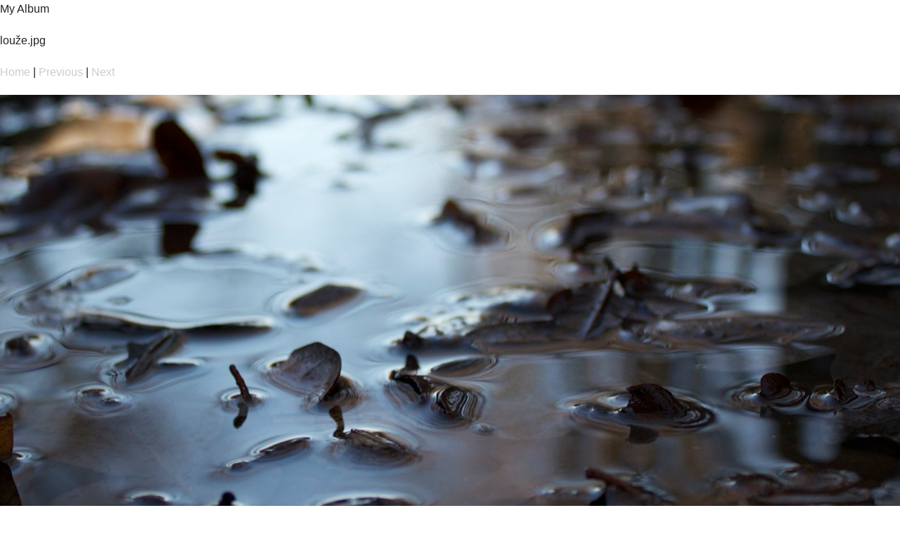

--- FILE ---
content_type: text/html
request_url: https://photoprcek.cz/files/page0-1072-full.html
body_size: 1049
content:

<!DOCTYPE html PUBLIC "-//W3C//DTD XHTML 1.0 Strict//EN" "http://www.w3.org/TR/xhtml1/DTD/xhtml1-strict.dtd">
<html xmlns="http://www.w3.org/1999/xhtml">

	<head>
		<meta http-equiv="content-type" content="text/html; charset=utf-8" />
		<meta name="generator" content="RapidWeaver" />
		<link rel="stylesheet" type="text/css" href="../rw_common/themes/estiasis/consolidated.css?rwcache=675189099" /><script src="../rw_common/themes/estiasis/layout/presets/isotope-album.js?rwcache=675189099"></script><script src="../rw_common/themes/estiasis/layout/sidebar/show.js?rwcache=675189099"></script><script src="../rw_common/themes/estiasis/javascript.js?rwcache=675189099"></script>
		<title>My Album</title>
	</head>

	<body class="photo-background">
	
		<div class="photo-navigation">
			<p class="photo-title">My Album</p>
			<p class="photo-caption">louže.jpg</p>
			<p class="photo-links"><a href="../index.html">Home</a> | <a href="page0-1071-full.html">Previous</a> | <a href="page0-1073-full.html">Next</a></p>
		</div>
		
		<img class="photo-frame" src="page0-1072-full.jpg" alt="louže.jpg" width="1920" height="1212"/>
			
		
			
	</body>

</html>

--- FILE ---
content_type: application/javascript
request_url: https://photoprcek.cz/rw_common/themes/estiasis/layout/sidebar/show.js?rwcache=675189099
body_size: -79
content:

function sidebarEnabler(){return 1}